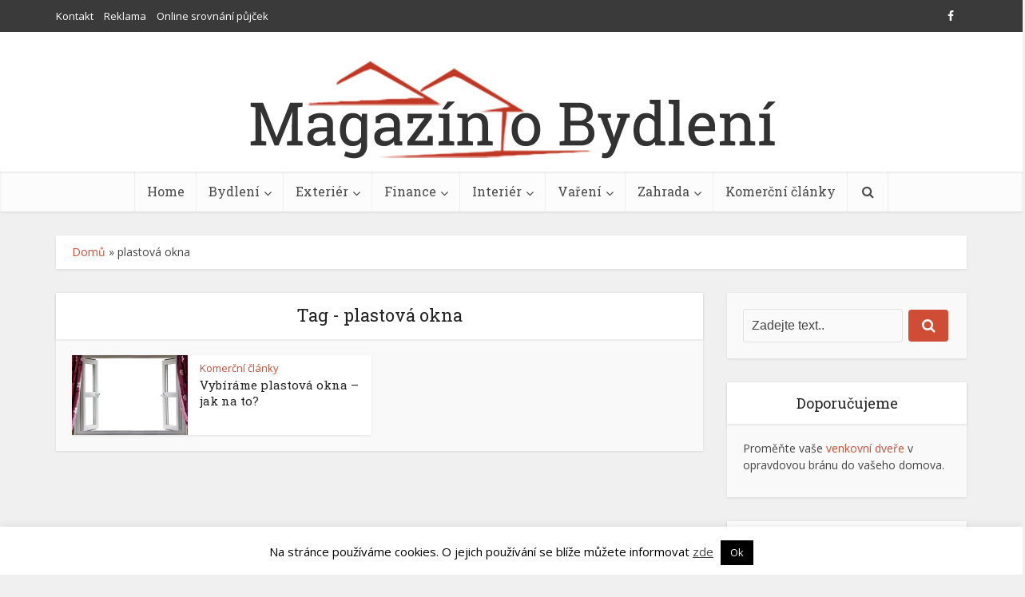

--- FILE ---
content_type: text/html; charset=UTF-8
request_url: https://www.magazinobydleni.cz/tag/plastova-okna/
body_size: 17133
content:
<!DOCTYPE html>
<!--[if IE 8]><html class="ie8"><![endif]-->
<!--[if IE 9]><html class="ie9"><![endif]-->
<!--[if gt IE 8]><!--> <html lang="cs"> <!--<![endif]-->

<head>

<meta http-equiv="Content-Type" content="text/html; charset=UTF-8" />
<meta name="viewport" content="user-scalable=yes, width=device-width, initial-scale=1.0, maximum-scale=1, minimum-scale=1">

<!--[if lt IE 9]>
	<script src="https://www.magazinobydleni.cz/wp-content/themes/voice/js/html5.js"></script>
<![endif]-->

    <style>
        #wpadminbar #wp-admin-bar-p404_free_top_button .ab-icon:before {
            content: "\f103";
            color: red;
            top: 2px;
        }
    </style>
<meta name='robots' content='index, follow, max-image-preview:large, max-snippet:-1, max-video-preview:-1' />
	<style>img:is([sizes="auto" i], [sizes^="auto," i]) { contain-intrinsic-size: 3000px 1500px }</style>
	
	<!-- This site is optimized with the Yoast SEO plugin v24.4 - https://yoast.com/wordpress/plugins/seo/ -->
	<title>plastová okna Archiv</title>
	<link rel="canonical" href="https://www.magazinobydleni.cz/tag/plastova-okna/" />
	<meta property="og:locale" content="cs_CZ" />
	<meta property="og:type" content="article" />
	<meta property="og:title" content="plastová okna Archiv" />
	<meta property="og:url" content="https://www.magazinobydleni.cz/tag/plastova-okna/" />
	<meta property="og:site_name" content="Magazinobydleni.cz" />
	<script type="application/ld+json" class="yoast-schema-graph">{"@context":"https://schema.org","@graph":[{"@type":"CollectionPage","@id":"https://www.magazinobydleni.cz/tag/plastova-okna/","url":"https://www.magazinobydleni.cz/tag/plastova-okna/","name":"plastová okna Archiv","isPartOf":{"@id":"https://www.magazinobydleni.cz/#website"},"primaryImageOfPage":{"@id":"https://www.magazinobydleni.cz/tag/plastova-okna/#primaryimage"},"image":{"@id":"https://www.magazinobydleni.cz/tag/plastova-okna/#primaryimage"},"thumbnailUrl":"https://www.magazinobydleni.cz/wp-content/uploads/shutterstock_143300377.jpg","breadcrumb":{"@id":"https://www.magazinobydleni.cz/tag/plastova-okna/#breadcrumb"},"inLanguage":"cs"},{"@type":"ImageObject","inLanguage":"cs","@id":"https://www.magazinobydleni.cz/tag/plastova-okna/#primaryimage","url":"https://www.magazinobydleni.cz/wp-content/uploads/shutterstock_143300377.jpg","contentUrl":"https://www.magazinobydleni.cz/wp-content/uploads/shutterstock_143300377.jpg","width":500,"height":324},{"@type":"BreadcrumbList","@id":"https://www.magazinobydleni.cz/tag/plastova-okna/#breadcrumb","itemListElement":[{"@type":"ListItem","position":1,"name":"Domů","item":"https://www.magazinobydleni.cz/"},{"@type":"ListItem","position":2,"name":"plastová okna"}]},{"@type":"WebSite","@id":"https://www.magazinobydleni.cz/#website","url":"https://www.magazinobydleni.cz/","name":"Magazinobydleni.cz","description":"Magazín o moderním bydlení přinášející praktické rady, tipy a triky pro moderní domácnost","potentialAction":[{"@type":"SearchAction","target":{"@type":"EntryPoint","urlTemplate":"https://www.magazinobydleni.cz/?s={search_term_string}"},"query-input":{"@type":"PropertyValueSpecification","valueRequired":true,"valueName":"search_term_string"}}],"inLanguage":"cs"}]}</script>
	<!-- / Yoast SEO plugin. -->


<link rel='dns-prefetch' href='//fonts.googleapis.com' />
<link rel="alternate" type="application/rss+xml" title="Magazinobydleni.cz &raquo; RSS zdroj" href="https://www.magazinobydleni.cz/feed/" />
<link rel="alternate" type="application/rss+xml" title="Magazinobydleni.cz &raquo; RSS komentářů" href="https://www.magazinobydleni.cz/comments/feed/" />
<link rel="alternate" type="application/rss+xml" title="Magazinobydleni.cz &raquo; RSS pro štítek plastová okna" href="https://www.magazinobydleni.cz/tag/plastova-okna/feed/" />
<script type="text/javascript">
/* <![CDATA[ */
window._wpemojiSettings = {"baseUrl":"https:\/\/s.w.org\/images\/core\/emoji\/15.0.3\/72x72\/","ext":".png","svgUrl":"https:\/\/s.w.org\/images\/core\/emoji\/15.0.3\/svg\/","svgExt":".svg","source":{"concatemoji":"https:\/\/www.magazinobydleni.cz\/wp-includes\/js\/wp-emoji-release.min.js?ver=6.7.4"}};
/*! This file is auto-generated */
!function(i,n){var o,s,e;function c(e){try{var t={supportTests:e,timestamp:(new Date).valueOf()};sessionStorage.setItem(o,JSON.stringify(t))}catch(e){}}function p(e,t,n){e.clearRect(0,0,e.canvas.width,e.canvas.height),e.fillText(t,0,0);var t=new Uint32Array(e.getImageData(0,0,e.canvas.width,e.canvas.height).data),r=(e.clearRect(0,0,e.canvas.width,e.canvas.height),e.fillText(n,0,0),new Uint32Array(e.getImageData(0,0,e.canvas.width,e.canvas.height).data));return t.every(function(e,t){return e===r[t]})}function u(e,t,n){switch(t){case"flag":return n(e,"\ud83c\udff3\ufe0f\u200d\u26a7\ufe0f","\ud83c\udff3\ufe0f\u200b\u26a7\ufe0f")?!1:!n(e,"\ud83c\uddfa\ud83c\uddf3","\ud83c\uddfa\u200b\ud83c\uddf3")&&!n(e,"\ud83c\udff4\udb40\udc67\udb40\udc62\udb40\udc65\udb40\udc6e\udb40\udc67\udb40\udc7f","\ud83c\udff4\u200b\udb40\udc67\u200b\udb40\udc62\u200b\udb40\udc65\u200b\udb40\udc6e\u200b\udb40\udc67\u200b\udb40\udc7f");case"emoji":return!n(e,"\ud83d\udc26\u200d\u2b1b","\ud83d\udc26\u200b\u2b1b")}return!1}function f(e,t,n){var r="undefined"!=typeof WorkerGlobalScope&&self instanceof WorkerGlobalScope?new OffscreenCanvas(300,150):i.createElement("canvas"),a=r.getContext("2d",{willReadFrequently:!0}),o=(a.textBaseline="top",a.font="600 32px Arial",{});return e.forEach(function(e){o[e]=t(a,e,n)}),o}function t(e){var t=i.createElement("script");t.src=e,t.defer=!0,i.head.appendChild(t)}"undefined"!=typeof Promise&&(o="wpEmojiSettingsSupports",s=["flag","emoji"],n.supports={everything:!0,everythingExceptFlag:!0},e=new Promise(function(e){i.addEventListener("DOMContentLoaded",e,{once:!0})}),new Promise(function(t){var n=function(){try{var e=JSON.parse(sessionStorage.getItem(o));if("object"==typeof e&&"number"==typeof e.timestamp&&(new Date).valueOf()<e.timestamp+604800&&"object"==typeof e.supportTests)return e.supportTests}catch(e){}return null}();if(!n){if("undefined"!=typeof Worker&&"undefined"!=typeof OffscreenCanvas&&"undefined"!=typeof URL&&URL.createObjectURL&&"undefined"!=typeof Blob)try{var e="postMessage("+f.toString()+"("+[JSON.stringify(s),u.toString(),p.toString()].join(",")+"));",r=new Blob([e],{type:"text/javascript"}),a=new Worker(URL.createObjectURL(r),{name:"wpTestEmojiSupports"});return void(a.onmessage=function(e){c(n=e.data),a.terminate(),t(n)})}catch(e){}c(n=f(s,u,p))}t(n)}).then(function(e){for(var t in e)n.supports[t]=e[t],n.supports.everything=n.supports.everything&&n.supports[t],"flag"!==t&&(n.supports.everythingExceptFlag=n.supports.everythingExceptFlag&&n.supports[t]);n.supports.everythingExceptFlag=n.supports.everythingExceptFlag&&!n.supports.flag,n.DOMReady=!1,n.readyCallback=function(){n.DOMReady=!0}}).then(function(){return e}).then(function(){var e;n.supports.everything||(n.readyCallback(),(e=n.source||{}).concatemoji?t(e.concatemoji):e.wpemoji&&e.twemoji&&(t(e.twemoji),t(e.wpemoji)))}))}((window,document),window._wpemojiSettings);
/* ]]> */
</script>
<style id='wp-emoji-styles-inline-css' type='text/css'>

	img.wp-smiley, img.emoji {
		display: inline !important;
		border: none !important;
		box-shadow: none !important;
		height: 1em !important;
		width: 1em !important;
		margin: 0 0.07em !important;
		vertical-align: -0.1em !important;
		background: none !important;
		padding: 0 !important;
	}
</style>
<link rel='stylesheet' id='wp-block-library-css' href='https://www.magazinobydleni.cz/wp-includes/css/dist/block-library/style.min.css?ver=6.7.4' type='text/css' media='all' />
<style id='classic-theme-styles-inline-css' type='text/css'>
/*! This file is auto-generated */
.wp-block-button__link{color:#fff;background-color:#32373c;border-radius:9999px;box-shadow:none;text-decoration:none;padding:calc(.667em + 2px) calc(1.333em + 2px);font-size:1.125em}.wp-block-file__button{background:#32373c;color:#fff;text-decoration:none}
</style>
<style id='global-styles-inline-css' type='text/css'>
:root{--wp--preset--aspect-ratio--square: 1;--wp--preset--aspect-ratio--4-3: 4/3;--wp--preset--aspect-ratio--3-4: 3/4;--wp--preset--aspect-ratio--3-2: 3/2;--wp--preset--aspect-ratio--2-3: 2/3;--wp--preset--aspect-ratio--16-9: 16/9;--wp--preset--aspect-ratio--9-16: 9/16;--wp--preset--color--black: #000000;--wp--preset--color--cyan-bluish-gray: #abb8c3;--wp--preset--color--white: #ffffff;--wp--preset--color--pale-pink: #f78da7;--wp--preset--color--vivid-red: #cf2e2e;--wp--preset--color--luminous-vivid-orange: #ff6900;--wp--preset--color--luminous-vivid-amber: #fcb900;--wp--preset--color--light-green-cyan: #7bdcb5;--wp--preset--color--vivid-green-cyan: #00d084;--wp--preset--color--pale-cyan-blue: #8ed1fc;--wp--preset--color--vivid-cyan-blue: #0693e3;--wp--preset--color--vivid-purple: #9b51e0;--wp--preset--gradient--vivid-cyan-blue-to-vivid-purple: linear-gradient(135deg,rgba(6,147,227,1) 0%,rgb(155,81,224) 100%);--wp--preset--gradient--light-green-cyan-to-vivid-green-cyan: linear-gradient(135deg,rgb(122,220,180) 0%,rgb(0,208,130) 100%);--wp--preset--gradient--luminous-vivid-amber-to-luminous-vivid-orange: linear-gradient(135deg,rgba(252,185,0,1) 0%,rgba(255,105,0,1) 100%);--wp--preset--gradient--luminous-vivid-orange-to-vivid-red: linear-gradient(135deg,rgba(255,105,0,1) 0%,rgb(207,46,46) 100%);--wp--preset--gradient--very-light-gray-to-cyan-bluish-gray: linear-gradient(135deg,rgb(238,238,238) 0%,rgb(169,184,195) 100%);--wp--preset--gradient--cool-to-warm-spectrum: linear-gradient(135deg,rgb(74,234,220) 0%,rgb(151,120,209) 20%,rgb(207,42,186) 40%,rgb(238,44,130) 60%,rgb(251,105,98) 80%,rgb(254,248,76) 100%);--wp--preset--gradient--blush-light-purple: linear-gradient(135deg,rgb(255,206,236) 0%,rgb(152,150,240) 100%);--wp--preset--gradient--blush-bordeaux: linear-gradient(135deg,rgb(254,205,165) 0%,rgb(254,45,45) 50%,rgb(107,0,62) 100%);--wp--preset--gradient--luminous-dusk: linear-gradient(135deg,rgb(255,203,112) 0%,rgb(199,81,192) 50%,rgb(65,88,208) 100%);--wp--preset--gradient--pale-ocean: linear-gradient(135deg,rgb(255,245,203) 0%,rgb(182,227,212) 50%,rgb(51,167,181) 100%);--wp--preset--gradient--electric-grass: linear-gradient(135deg,rgb(202,248,128) 0%,rgb(113,206,126) 100%);--wp--preset--gradient--midnight: linear-gradient(135deg,rgb(2,3,129) 0%,rgb(40,116,252) 100%);--wp--preset--font-size--small: 13px;--wp--preset--font-size--medium: 20px;--wp--preset--font-size--large: 36px;--wp--preset--font-size--x-large: 42px;--wp--preset--spacing--20: 0.44rem;--wp--preset--spacing--30: 0.67rem;--wp--preset--spacing--40: 1rem;--wp--preset--spacing--50: 1.5rem;--wp--preset--spacing--60: 2.25rem;--wp--preset--spacing--70: 3.38rem;--wp--preset--spacing--80: 5.06rem;--wp--preset--shadow--natural: 6px 6px 9px rgba(0, 0, 0, 0.2);--wp--preset--shadow--deep: 12px 12px 50px rgba(0, 0, 0, 0.4);--wp--preset--shadow--sharp: 6px 6px 0px rgba(0, 0, 0, 0.2);--wp--preset--shadow--outlined: 6px 6px 0px -3px rgba(255, 255, 255, 1), 6px 6px rgba(0, 0, 0, 1);--wp--preset--shadow--crisp: 6px 6px 0px rgba(0, 0, 0, 1);}:where(.is-layout-flex){gap: 0.5em;}:where(.is-layout-grid){gap: 0.5em;}body .is-layout-flex{display: flex;}.is-layout-flex{flex-wrap: wrap;align-items: center;}.is-layout-flex > :is(*, div){margin: 0;}body .is-layout-grid{display: grid;}.is-layout-grid > :is(*, div){margin: 0;}:where(.wp-block-columns.is-layout-flex){gap: 2em;}:where(.wp-block-columns.is-layout-grid){gap: 2em;}:where(.wp-block-post-template.is-layout-flex){gap: 1.25em;}:where(.wp-block-post-template.is-layout-grid){gap: 1.25em;}.has-black-color{color: var(--wp--preset--color--black) !important;}.has-cyan-bluish-gray-color{color: var(--wp--preset--color--cyan-bluish-gray) !important;}.has-white-color{color: var(--wp--preset--color--white) !important;}.has-pale-pink-color{color: var(--wp--preset--color--pale-pink) !important;}.has-vivid-red-color{color: var(--wp--preset--color--vivid-red) !important;}.has-luminous-vivid-orange-color{color: var(--wp--preset--color--luminous-vivid-orange) !important;}.has-luminous-vivid-amber-color{color: var(--wp--preset--color--luminous-vivid-amber) !important;}.has-light-green-cyan-color{color: var(--wp--preset--color--light-green-cyan) !important;}.has-vivid-green-cyan-color{color: var(--wp--preset--color--vivid-green-cyan) !important;}.has-pale-cyan-blue-color{color: var(--wp--preset--color--pale-cyan-blue) !important;}.has-vivid-cyan-blue-color{color: var(--wp--preset--color--vivid-cyan-blue) !important;}.has-vivid-purple-color{color: var(--wp--preset--color--vivid-purple) !important;}.has-black-background-color{background-color: var(--wp--preset--color--black) !important;}.has-cyan-bluish-gray-background-color{background-color: var(--wp--preset--color--cyan-bluish-gray) !important;}.has-white-background-color{background-color: var(--wp--preset--color--white) !important;}.has-pale-pink-background-color{background-color: var(--wp--preset--color--pale-pink) !important;}.has-vivid-red-background-color{background-color: var(--wp--preset--color--vivid-red) !important;}.has-luminous-vivid-orange-background-color{background-color: var(--wp--preset--color--luminous-vivid-orange) !important;}.has-luminous-vivid-amber-background-color{background-color: var(--wp--preset--color--luminous-vivid-amber) !important;}.has-light-green-cyan-background-color{background-color: var(--wp--preset--color--light-green-cyan) !important;}.has-vivid-green-cyan-background-color{background-color: var(--wp--preset--color--vivid-green-cyan) !important;}.has-pale-cyan-blue-background-color{background-color: var(--wp--preset--color--pale-cyan-blue) !important;}.has-vivid-cyan-blue-background-color{background-color: var(--wp--preset--color--vivid-cyan-blue) !important;}.has-vivid-purple-background-color{background-color: var(--wp--preset--color--vivid-purple) !important;}.has-black-border-color{border-color: var(--wp--preset--color--black) !important;}.has-cyan-bluish-gray-border-color{border-color: var(--wp--preset--color--cyan-bluish-gray) !important;}.has-white-border-color{border-color: var(--wp--preset--color--white) !important;}.has-pale-pink-border-color{border-color: var(--wp--preset--color--pale-pink) !important;}.has-vivid-red-border-color{border-color: var(--wp--preset--color--vivid-red) !important;}.has-luminous-vivid-orange-border-color{border-color: var(--wp--preset--color--luminous-vivid-orange) !important;}.has-luminous-vivid-amber-border-color{border-color: var(--wp--preset--color--luminous-vivid-amber) !important;}.has-light-green-cyan-border-color{border-color: var(--wp--preset--color--light-green-cyan) !important;}.has-vivid-green-cyan-border-color{border-color: var(--wp--preset--color--vivid-green-cyan) !important;}.has-pale-cyan-blue-border-color{border-color: var(--wp--preset--color--pale-cyan-blue) !important;}.has-vivid-cyan-blue-border-color{border-color: var(--wp--preset--color--vivid-cyan-blue) !important;}.has-vivid-purple-border-color{border-color: var(--wp--preset--color--vivid-purple) !important;}.has-vivid-cyan-blue-to-vivid-purple-gradient-background{background: var(--wp--preset--gradient--vivid-cyan-blue-to-vivid-purple) !important;}.has-light-green-cyan-to-vivid-green-cyan-gradient-background{background: var(--wp--preset--gradient--light-green-cyan-to-vivid-green-cyan) !important;}.has-luminous-vivid-amber-to-luminous-vivid-orange-gradient-background{background: var(--wp--preset--gradient--luminous-vivid-amber-to-luminous-vivid-orange) !important;}.has-luminous-vivid-orange-to-vivid-red-gradient-background{background: var(--wp--preset--gradient--luminous-vivid-orange-to-vivid-red) !important;}.has-very-light-gray-to-cyan-bluish-gray-gradient-background{background: var(--wp--preset--gradient--very-light-gray-to-cyan-bluish-gray) !important;}.has-cool-to-warm-spectrum-gradient-background{background: var(--wp--preset--gradient--cool-to-warm-spectrum) !important;}.has-blush-light-purple-gradient-background{background: var(--wp--preset--gradient--blush-light-purple) !important;}.has-blush-bordeaux-gradient-background{background: var(--wp--preset--gradient--blush-bordeaux) !important;}.has-luminous-dusk-gradient-background{background: var(--wp--preset--gradient--luminous-dusk) !important;}.has-pale-ocean-gradient-background{background: var(--wp--preset--gradient--pale-ocean) !important;}.has-electric-grass-gradient-background{background: var(--wp--preset--gradient--electric-grass) !important;}.has-midnight-gradient-background{background: var(--wp--preset--gradient--midnight) !important;}.has-small-font-size{font-size: var(--wp--preset--font-size--small) !important;}.has-medium-font-size{font-size: var(--wp--preset--font-size--medium) !important;}.has-large-font-size{font-size: var(--wp--preset--font-size--large) !important;}.has-x-large-font-size{font-size: var(--wp--preset--font-size--x-large) !important;}
:where(.wp-block-post-template.is-layout-flex){gap: 1.25em;}:where(.wp-block-post-template.is-layout-grid){gap: 1.25em;}
:where(.wp-block-columns.is-layout-flex){gap: 2em;}:where(.wp-block-columns.is-layout-grid){gap: 2em;}
:root :where(.wp-block-pullquote){font-size: 1.5em;line-height: 1.6;}
</style>
<link rel='stylesheet' id='contact-form-7-css' href='https://www.magazinobydleni.cz/wp-content/plugins/contact-form-7/includes/css/styles.css?ver=6.0.3' type='text/css' media='all' />
<link rel='stylesheet' id='cookie-law-info-css' href='https://www.magazinobydleni.cz/wp-content/plugins/cookie-law-info/legacy/public/css/cookie-law-info-public.css?ver=3.2.8' type='text/css' media='all' />
<link rel='stylesheet' id='cookie-law-info-gdpr-css' href='https://www.magazinobydleni.cz/wp-content/plugins/cookie-law-info/legacy/public/css/cookie-law-info-gdpr.css?ver=3.2.8' type='text/css' media='all' />
<link rel='stylesheet' id='mks_shortcodes_simple_line_icons-css' href='https://www.magazinobydleni.cz/wp-content/plugins/meks-flexible-shortcodes/css/simple-line/simple-line-icons.css?ver=1.3.6' type='text/css' media='screen' />
<link rel='stylesheet' id='mks_shortcodes_css-css' href='https://www.magazinobydleni.cz/wp-content/plugins/meks-flexible-shortcodes/css/style.css?ver=1.3.6' type='text/css' media='screen' />
<link rel='stylesheet' id='widgetopts-styles-css' href='https://www.magazinobydleni.cz/wp-content/plugins/widget-options/assets/css/widget-options.css?ver=4.0.9' type='text/css' media='all' />
<link rel='stylesheet' id='vce_font_0-css' href='https://fonts.googleapis.com/css?family=Open+Sans%3A400&#038;subset=latin%2Clatin-ext&#038;ver=2.8.1' type='text/css' media='screen' />
<link rel='stylesheet' id='vce_font_1-css' href='https://fonts.googleapis.com/css?family=Roboto+Slab%3A400&#038;subset=latin%2Clatin-ext&#038;ver=2.8.1' type='text/css' media='screen' />
<link rel='stylesheet' id='vce_style-css' href='https://www.magazinobydleni.cz/wp-content/themes/voice/css/min.css?ver=2.8.1' type='text/css' media='screen, print' />
<style id='vce_style-inline-css' type='text/css'>
body, button, input, select, textarea {font-size: 1.6rem;}.vce-single .entry-headline p{font-size: 2.2rem;}.main-navigation a{font-size: 1.6rem;}.sidebar .widget-title{font-size: 1.8rem;}.sidebar .widget, .vce-lay-c .entry-content, .vce-lay-h .entry-content {font-size: 1.4rem;}.vce-featured-link-article{font-size: 5.2rem;}.vce-featured-grid-big.vce-featured-grid .vce-featured-link-article{font-size: 3.4rem;}.vce-featured-grid .vce-featured-link-article{font-size: 2.2rem;}h1 { font-size: 4.5rem; }h2 { font-size: 4.0rem; }h3 { font-size: 3.5rem; }h4 { font-size: 2.5rem; }h5 { font-size: 2.0rem; }h6 { font-size: 1.8rem; }.comment-reply-title, .main-box-title{font-size: 2.2rem;}h1.entry-title{font-size: 4.5rem;}.vce-lay-a .entry-title a{font-size: 3.4rem;}.vce-lay-b .entry-title{font-size: 2.4rem;}.vce-lay-c .entry-title, .vce-sid-none .vce-lay-c .entry-title{font-size: 2.2rem;}.vce-lay-d .entry-title{font-size: 1.5rem;}.vce-lay-e .entry-title{font-size: 1.4rem;}.vce-lay-f .entry-title{font-size: 1.4rem;}.vce-lay-g .entry-title a, .vce-lay-g .entry-title a:hover{font-size: 3.0rem;}.vce-lay-h .entry-title{font-size: 2.4rem;}.entry-meta div,.entry-meta div a,.vce-lay-g .meta-item,.vce-lay-c .meta-item{font-size: 1.4rem;}.vce-lay-d .meta-category a,.vce-lay-d .entry-meta div,.vce-lay-d .entry-meta div a,.vce-lay-e .entry-meta div,.vce-lay-e .entry-meta div a,.vce-lay-e .fn,.vce-lay-e .meta-item{font-size: 1.3rem;}body {background-color:#f0f0f0;}body,.mks_author_widget h3,.site-description,.meta-category a,textarea {font-family: 'Open Sans';font-weight: 400;}h1,h2,h3,h4,h5,h6,blockquote,.vce-post-link,.site-title,.site-title a,.main-box-title,.comment-reply-title,.entry-title a,.vce-single .entry-headline p,.vce-prev-next-link,.author-title,.mks_pullquote,.widget_rss ul li .rsswidget,#bbpress-forums .bbp-forum-title,#bbpress-forums .bbp-topic-permalink {font-family: 'Roboto Slab';font-weight: 400;}.main-navigation a,.sidr a{font-family: 'Roboto Slab';font-weight: 400;}.vce-single .entry-content,.vce-single .entry-headline,.vce-single .entry-footer{width: 600px;}.vce-lay-a .lay-a-content{width: 600px;max-width: 600px;}.vce-page .entry-content,.vce-page .entry-title-page {width: 600px;}.vce-sid-none .vce-single .entry-content,.vce-sid-none .vce-single .entry-headline,.vce-sid-none .vce-single .entry-footer {width: 600px;}.vce-sid-none .vce-page .entry-content,.vce-sid-none .vce-page .entry-title-page,.error404 .entry-content {width: 600px;max-width: 600px;}body, button, input, select, textarea{color: #444444;}h1,h2,h3,h4,h5,h6,.entry-title a,.prev-next-nav a,#bbpress-forums .bbp-forum-title, #bbpress-forums .bbp-topic-permalink,.woocommerce ul.products li.product .price .amount{color: #232323;}a,.entry-title a:hover,.vce-prev-next-link:hover,.vce-author-links a:hover,.required,.error404 h4,.prev-next-nav a:hover,#bbpress-forums .bbp-forum-title:hover, #bbpress-forums .bbp-topic-permalink:hover,.woocommerce ul.products li.product h3:hover,.woocommerce ul.products li.product h3:hover mark,.main-box-title a:hover{color: #cf4d35;}.vce-square,.vce-main-content .mejs-controls .mejs-time-rail .mejs-time-current,button,input[type="button"],input[type="reset"],input[type="submit"],.vce-button,.pagination-wapper a,#vce-pagination .next.page-numbers,#vce-pagination .prev.page-numbers,#vce-pagination .page-numbers,#vce-pagination .page-numbers.current,.vce-link-pages a,#vce-pagination a,.vce-load-more a,.vce-slider-pagination .owl-nav > div,.vce-mega-menu-posts-wrap .owl-nav > div,.comment-reply-link:hover,.vce-featured-section a,.vce-lay-g .vce-featured-info .meta-category a,.vce-404-menu a,.vce-post.sticky .meta-image:before,#vce-pagination .page-numbers:hover,#bbpress-forums .bbp-pagination .current,#bbpress-forums .bbp-pagination a:hover,.woocommerce #respond input#submit,.woocommerce a.button,.woocommerce button.button,.woocommerce input.button,.woocommerce ul.products li.product .added_to_cart,.woocommerce #respond input#submit:hover,.woocommerce a.button:hover,.woocommerce button.button:hover,.woocommerce input.button:hover,.woocommerce ul.products li.product .added_to_cart:hover,.woocommerce #respond input#submit.alt,.woocommerce a.button.alt,.woocommerce button.button.alt,.woocommerce input.button.alt,.woocommerce #respond input#submit.alt:hover, .woocommerce a.button.alt:hover, .woocommerce button.button.alt:hover, .woocommerce input.button.alt:hover,.woocommerce span.onsale,.woocommerce .widget_price_filter .ui-slider .ui-slider-range,.woocommerce .widget_price_filter .ui-slider .ui-slider-handle,.comments-holder .navigation .page-numbers.current,.vce-lay-a .vce-read-more:hover,.vce-lay-c .vce-read-more:hover{background-color: #cf4d35;}#vce-pagination .page-numbers,.comments-holder .navigation .page-numbers{background: transparent;color: #cf4d35;border: 1px solid #cf4d35;}.comments-holder .navigation .page-numbers:hover{background: #cf4d35;border: 1px solid #cf4d35;}.bbp-pagination-links a{background: transparent;color: #cf4d35;border: 1px solid #cf4d35 !important;}#vce-pagination .page-numbers.current,.bbp-pagination-links span.current,.comments-holder .navigation .page-numbers.current{border: 1px solid #cf4d35;}.widget_categories .cat-item:before,.widget_categories .cat-item .count{background: #cf4d35;}.comment-reply-link,.vce-lay-a .vce-read-more,.vce-lay-c .vce-read-more{border: 1px solid #cf4d35;}.entry-meta div,.entry-meta-count,.entry-meta div a,.comment-metadata a,.meta-category span,.meta-author-wrapped,.wp-caption .wp-caption-text,.widget_rss .rss-date,.sidebar cite,.site-footer cite,.sidebar .vce-post-list .entry-meta div,.sidebar .vce-post-list .entry-meta div a,.sidebar .vce-post-list .fn,.sidebar .vce-post-list .fn a,.site-footer .vce-post-list .entry-meta div,.site-footer .vce-post-list .entry-meta div a,.site-footer .vce-post-list .fn,.site-footer .vce-post-list .fn a,#bbpress-forums .bbp-topic-started-by,#bbpress-forums .bbp-topic-started-in,#bbpress-forums .bbp-forum-info .bbp-forum-content,#bbpress-forums p.bbp-topic-meta,span.bbp-admin-links a,.bbp-reply-post-date,#bbpress-forums li.bbp-header,#bbpress-forums li.bbp-footer,.woocommerce .woocommerce-result-count,.woocommerce .product_meta{color: #9b9b9b;}.main-box-title, .comment-reply-title, .main-box-head{background: #ffffff;color: #232323;}.main-box-title a{color: #232323;}.sidebar .widget .widget-title a{color: #232323;}.main-box,.comment-respond,.prev-next-nav{background: #f9f9f9;}.vce-post,ul.comment-list > li.comment,.main-box-single,.ie8 .vce-single,#disqus_thread,.vce-author-card,.vce-author-card .vce-content-outside,.mks-bredcrumbs-container,ul.comment-list > li.pingback{background: #ffffff;}.mks_tabs.horizontal .mks_tab_nav_item.active{border-bottom: 1px solid #ffffff;}.mks_tabs.horizontal .mks_tab_item,.mks_tabs.vertical .mks_tab_nav_item.active,.mks_tabs.horizontal .mks_tab_nav_item.active{background: #ffffff;}.mks_tabs.vertical .mks_tab_nav_item.active{border-right: 1px solid #ffffff;}#vce-pagination,.vce-slider-pagination .owl-controls,.vce-content-outside,.comments-holder .navigation{background: #f3f3f3;}.sidebar .widget-title{background: #ffffff;color: #232323;}.sidebar .widget{background: #f9f9f9;}.sidebar .widget,.sidebar .widget li a,.sidebar .mks_author_widget h3 a,.sidebar .mks_author_widget h3,.sidebar .vce-search-form .vce-search-input,.sidebar .vce-search-form .vce-search-input:focus{color: #444444;}.sidebar .widget li a:hover,.sidebar .widget a,.widget_nav_menu li.menu-item-has-children:hover:after,.widget_pages li.page_item_has_children:hover:after{color: #cf4d35;}.sidebar .tagcloud a {border: 1px solid #cf4d35;}.sidebar .mks_author_link,.sidebar .tagcloud a:hover,.sidebar .mks_themeforest_widget .more,.sidebar button,.sidebar input[type="button"],.sidebar input[type="reset"],.sidebar input[type="submit"],.sidebar .vce-button,.sidebar .bbp_widget_login .button{background-color: #cf4d35;}.sidebar .mks_author_widget .mks_autor_link_wrap,.sidebar .mks_themeforest_widget .mks_read_more,.widget .meks-instagram-follow-link {background: #f3f3f3;}.sidebar #wp-calendar caption,.sidebar .recentcomments,.sidebar .post-date,.sidebar #wp-calendar tbody{color: rgba(68,68,68,0.7);}.site-footer{background: #373941;}.site-footer .widget-title{color: #ffffff;}.site-footer,.site-footer .widget,.site-footer .widget li a,.site-footer .mks_author_widget h3 a,.site-footer .mks_author_widget h3,.site-footer .vce-search-form .vce-search-input,.site-footer .vce-search-form .vce-search-input:focus{color: #f9f9f9;}.site-footer .widget li a:hover,.site-footer .widget a,.site-info a{color: #cf4d35;}.site-footer .tagcloud a {border: 1px solid #cf4d35;}.site-footer .mks_author_link,.site-footer .mks_themeforest_widget .more,.site-footer button,.site-footer input[type="button"],.site-footer input[type="reset"],.site-footer input[type="submit"],.site-footer .vce-button,.site-footer .tagcloud a:hover{background-color: #cf4d35;}.site-footer #wp-calendar caption,.site-footer .recentcomments,.site-footer .post-date,.site-footer #wp-calendar tbody,.site-footer .site-info{color: rgba(249,249,249,0.7);}.top-header,.top-nav-menu li .sub-menu{background: #3a3a3a;}.top-header,.top-header a{color: #ffffff;}.top-header .vce-search-form .vce-search-input,.top-header .vce-search-input:focus,.top-header .vce-search-submit{color: #ffffff;}.top-header .vce-search-form .vce-search-input::-webkit-input-placeholder { color: #ffffff;}.top-header .vce-search-form .vce-search-input:-moz-placeholder { color: #ffffff;}.top-header .vce-search-form .vce-search-input::-moz-placeholder { color: #ffffff;}.top-header .vce-search-form .vce-search-input:-ms-input-placeholder { color: #ffffff;}.header-1-wrapper{height: 175px;padding-top: 15px;}.header-2-wrapper,.header-3-wrapper{height: 175px;}.header-2-wrapper .site-branding,.header-3-wrapper .site-branding{top: 15px;left: 0px;}.site-title a, .site-title a:hover{color: #232323;}.site-description{color: #aaaaaa;}.main-header{background-color: #ffffff;}.header-bottom-wrapper{background: #fcfcfc;}.vce-header-ads{margin: 42.5px 0;}.header-3-wrapper .nav-menu > li > a{padding: 77.5px 15px;}.header-sticky,.sidr{background: rgba(252,252,252,0.95);}.ie8 .header-sticky{background: #ffffff;}.main-navigation a,.nav-menu .vce-mega-menu > .sub-menu > li > a,.sidr li a,.vce-menu-parent{color: #4a4a4a;}.nav-menu > li:hover > a,.nav-menu > .current_page_item > a,.nav-menu > .current-menu-item > a,.nav-menu > .current-menu-ancestor > a,.main-navigation a.vce-item-selected,.main-navigation ul ul li:hover > a,.nav-menu ul .current-menu-item a,.nav-menu ul .current_page_item a,.vce-menu-parent:hover,.sidr li a:hover,.sidr li.sidr-class-current_page_item > a,.main-navigation li.current-menu-item.fa:before,.vce-responsive-nav{color: #cf4d35;}#sidr-id-vce_main_navigation_menu .soc-nav-menu li a:hover {color: #ffffff;}.nav-menu > li:hover > a,.nav-menu > .current_page_item > a,.nav-menu > .current-menu-item > a,.nav-menu > .current-menu-ancestor > a,.main-navigation a.vce-item-selected,.main-navigation ul ul,.header-sticky .nav-menu > .current_page_item:hover > a,.header-sticky .nav-menu > .current-menu-item:hover > a,.header-sticky .nav-menu > .current-menu-ancestor:hover > a,.header-sticky .main-navigation a.vce-item-selected:hover{background-color: #ffffff;}.search-header-wrap ul {border-top: 2px solid #cf4d35;}.vce-cart-icon a.vce-custom-cart span,.sidr-class-vce-custom-cart .sidr-class-vce-cart-count {background: #cf4d35;font-family: 'Open Sans';}.vce-border-top .main-box-title{border-top: 2px solid #cf4d35;}.tagcloud a:hover,.sidebar .widget .mks_author_link,.sidebar .widget.mks_themeforest_widget .more,.site-footer .widget .mks_author_link,.site-footer .widget.mks_themeforest_widget .more,.vce-lay-g .entry-meta div,.vce-lay-g .fn,.vce-lay-g .fn a{color: #FFF;}.vce-featured-header .vce-featured-header-background{opacity: 0.5}.vce-featured-grid .vce-featured-header-background,.vce-post-big .vce-post-img:after,.vce-post-slider .vce-post-img:after{opacity: 0.5}.vce-featured-grid .owl-item:hover .vce-grid-text .vce-featured-header-background,.vce-post-big li:hover .vce-post-img:after,.vce-post-slider li:hover .vce-post-img:after {opacity: 0.8}.vce-featured-grid.vce-featured-grid-big .vce-featured-header-background,.vce-post-big .vce-post-img:after,.vce-post-slider .vce-post-img:after{opacity: 0.5}.vce-featured-grid.vce-featured-grid-big .owl-item:hover .vce-grid-text .vce-featured-header-background,.vce-post-big li:hover .vce-post-img:after,.vce-post-slider li:hover .vce-post-img:after {opacity: 0.8}#back-top {background: #323232}.sidr input[type=text]{background: rgba(74,74,74,0.1);color: rgba(74,74,74,0.5);}.meta-image:hover a img,.vce-lay-h .img-wrap:hover .meta-image > img,.img-wrp:hover img,.vce-gallery-big:hover img,.vce-gallery .gallery-item:hover img,.vce_posts_widget .vce-post-big li:hover img,.vce-featured-grid .owl-item:hover img,.vce-post-img:hover img,.mega-menu-img:hover img{-webkit-transform: scale(1.1);-moz-transform: scale(1.1);-o-transform: scale(1.1);-ms-transform: scale(1.1);transform: scale(1.1);}a.category-4, .sidebar .widget .vce-post-list a.category-4{ color: #dd3333;}body.category-4 .main-box-title, .main-box-title.cat-4 { border-top: 2px solid #dd3333;}.widget_categories li.cat-item-4 .count { background: #dd3333;}.widget_categories li.cat-item-4:before { background:#dd3333;}.vce-featured-section .category-4, .vce-post-big .meta-category a.category-4, .vce-post-slider .meta-category a.category-4{ background-color: #dd3333;}.vce-lay-g .vce-featured-info .meta-category a.category-4{ background-color: #dd3333;}.vce-lay-h header .meta-category a.category-4{ background-color: #dd3333;}a.category-2, .sidebar .widget .vce-post-list a.category-2{ color: #dd9933;}body.category-2 .main-box-title, .main-box-title.cat-2 { border-top: 2px solid #dd9933;}.widget_categories li.cat-item-2 .count { background: #dd9933;}.widget_categories li.cat-item-2:before { background:#dd9933;}.vce-featured-section .category-2, .vce-post-big .meta-category a.category-2, .vce-post-slider .meta-category a.category-2{ background-color: #dd9933;}.vce-lay-g .vce-featured-info .meta-category a.category-2{ background-color: #dd9933;}.vce-lay-h header .meta-category a.category-2{ background-color: #dd9933;}a.category-24, .sidebar .widget .vce-post-list a.category-24{ color: #eded00;}body.category-24 .main-box-title, .main-box-title.cat-24 { border-top: 2px solid #eded00;}.widget_categories li.cat-item-24 .count { background: #eded00;}.widget_categories li.cat-item-24:before { background:#eded00;}.vce-featured-section .category-24, .vce-post-big .meta-category a.category-24, .vce-post-slider .meta-category a.category-24{ background-color: #eded00;}.vce-lay-g .vce-featured-info .meta-category a.category-24{ background-color: #eded00;}.vce-lay-h header .meta-category a.category-24{ background-color: #eded00;}a.category-8, .sidebar .widget .vce-post-list a.category-8{ color: #59d600;}body.category-8 .main-box-title, .main-box-title.cat-8 { border-top: 2px solid #59d600;}.widget_categories li.cat-item-8 .count { background: #59d600;}.widget_categories li.cat-item-8:before { background:#59d600;}.vce-featured-section .category-8, .vce-post-big .meta-category a.category-8, .vce-post-slider .meta-category a.category-8{ background-color: #59d600;}.vce-lay-g .vce-featured-info .meta-category a.category-8{ background-color: #59d600;}.vce-lay-h header .meta-category a.category-8{ background-color: #59d600;}a.category-23, .sidebar .widget .vce-post-list a.category-23{ color: #0f6dbf;}body.category-23 .main-box-title, .main-box-title.cat-23 { border-top: 2px solid #0f6dbf;}.widget_categories li.cat-item-23 .count { background: #0f6dbf;}.widget_categories li.cat-item-23:before { background:#0f6dbf;}.vce-featured-section .category-23, .vce-post-big .meta-category a.category-23, .vce-post-slider .meta-category a.category-23{ background-color: #0f6dbf;}.vce-lay-g .vce-featured-info .meta-category a.category-23{ background-color: #0f6dbf;}.vce-lay-h header .meta-category a.category-23{ background-color: #0f6dbf;}a.category-31, .sidebar .widget .vce-post-list a.category-31{ color: #8224e3;}body.category-31 .main-box-title, .main-box-title.cat-31 { border-top: 2px solid #8224e3;}.widget_categories li.cat-item-31 .count { background: #8224e3;}.widget_categories li.cat-item-31:before { background:#8224e3;}.vce-featured-section .category-31, .vce-post-big .meta-category a.category-31, .vce-post-slider .meta-category a.category-31{ background-color: #8224e3;}.vce-lay-g .vce-featured-info .meta-category a.category-31{ background-color: #8224e3;}.vce-lay-h header .meta-category a.category-31{ background-color: #8224e3;}
</style>
<style id='akismet-widget-style-inline-css' type='text/css'>

			.a-stats {
				--akismet-color-mid-green: #357b49;
				--akismet-color-white: #fff;
				--akismet-color-light-grey: #f6f7f7;

				max-width: 350px;
				width: auto;
			}

			.a-stats * {
				all: unset;
				box-sizing: border-box;
			}

			.a-stats strong {
				font-weight: 600;
			}

			.a-stats a.a-stats__link,
			.a-stats a.a-stats__link:visited,
			.a-stats a.a-stats__link:active {
				background: var(--akismet-color-mid-green);
				border: none;
				box-shadow: none;
				border-radius: 8px;
				color: var(--akismet-color-white);
				cursor: pointer;
				display: block;
				font-family: -apple-system, BlinkMacSystemFont, 'Segoe UI', 'Roboto', 'Oxygen-Sans', 'Ubuntu', 'Cantarell', 'Helvetica Neue', sans-serif;
				font-weight: 500;
				padding: 12px;
				text-align: center;
				text-decoration: none;
				transition: all 0.2s ease;
			}

			/* Extra specificity to deal with TwentyTwentyOne focus style */
			.widget .a-stats a.a-stats__link:focus {
				background: var(--akismet-color-mid-green);
				color: var(--akismet-color-white);
				text-decoration: none;
			}

			.a-stats a.a-stats__link:hover {
				filter: brightness(110%);
				box-shadow: 0 4px 12px rgba(0, 0, 0, 0.06), 0 0 2px rgba(0, 0, 0, 0.16);
			}

			.a-stats .count {
				color: var(--akismet-color-white);
				display: block;
				font-size: 1.5em;
				line-height: 1.4;
				padding: 0 13px;
				white-space: nowrap;
			}
		
</style>
<link rel='stylesheet' id='meks-ads-widget-css' href='https://www.magazinobydleni.cz/wp-content/plugins/meks-easy-ads-widget/css/style.css?ver=2.0.9' type='text/css' media='all' />
<link rel='stylesheet' id='meks-social-widget-css' href='https://www.magazinobydleni.cz/wp-content/plugins/meks-smart-social-widget/css/style.css?ver=1.6.5' type='text/css' media='all' />
<link rel='stylesheet' id='meks-themeforest-widget-css' href='https://www.magazinobydleni.cz/wp-content/plugins/meks-themeforest-smart-widget/css/style.css?ver=1.6' type='text/css' media='all' />
<script type="text/javascript" id="append_link-js-extra">
/* <![CDATA[ */
var append_link = {"read_more":"\u010ct\u011bte v\u00edce na: %link%","prepend_break":"2","use_title":"false","add_site_name":"true","site_name":"Magazinobydleni.cz","site_url":"https:\/\/www.magazinobydleni.cz","always_link_site":"false"};
/* ]]> */
</script>
<script type="text/javascript" src="https://www.magazinobydleni.cz/wp-content/plugins/append-link-on-copy/js/append_link.js?ver=6.7.4" id="append_link-js"></script>
<script type="text/javascript" src="https://www.magazinobydleni.cz/wp-includes/js/jquery/jquery.min.js?ver=3.7.1" id="jquery-core-js"></script>
<script type="text/javascript" src="https://www.magazinobydleni.cz/wp-includes/js/jquery/jquery-migrate.min.js?ver=3.4.1" id="jquery-migrate-js"></script>
<script type="text/javascript" id="jquery-js-after">
/* <![CDATA[ */
jQuery(document).ready(function() {
	jQuery(".c9c7ed9ee6c644ef87e8a3cb4d45ed6c").click(function() {
		jQuery.post(
			"https://www.magazinobydleni.cz/wp-admin/admin-ajax.php", {
				"action": "quick_adsense_onpost_ad_click",
				"quick_adsense_onpost_ad_index": jQuery(this).attr("data-index"),
				"quick_adsense_nonce": "d3ed795e13",
			}, function(response) { }
		);
	});
});
/* ]]> */
</script>
<script type="text/javascript" id="cookie-law-info-js-extra">
/* <![CDATA[ */
var Cli_Data = {"nn_cookie_ids":[],"cookielist":[],"non_necessary_cookies":[],"ccpaEnabled":"","ccpaRegionBased":"","ccpaBarEnabled":"","strictlyEnabled":["necessary","obligatoire"],"ccpaType":"gdpr","js_blocking":"","custom_integration":"","triggerDomRefresh":"","secure_cookies":""};
var cli_cookiebar_settings = {"animate_speed_hide":"500","animate_speed_show":"500","background":"#fff","border":"#444","border_on":"","button_1_button_colour":"#000","button_1_button_hover":"#000000","button_1_link_colour":"#fff","button_1_as_button":"1","button_1_new_win":"","button_2_button_colour":"#333","button_2_button_hover":"#292929","button_2_link_colour":"#444","button_2_as_button":"","button_2_hidebar":"","button_3_button_colour":"#000","button_3_button_hover":"#000000","button_3_link_colour":"#fff","button_3_as_button":"1","button_3_new_win":"","button_4_button_colour":"#000","button_4_button_hover":"#000000","button_4_link_colour":"#fff","button_4_as_button":"1","button_7_button_colour":"#61a229","button_7_button_hover":"#4e8221","button_7_link_colour":"#fff","button_7_as_button":"1","button_7_new_win":"","font_family":"inherit","header_fix":"","notify_animate_hide":"1","notify_animate_show":"","notify_div_id":"#cookie-law-info-bar","notify_position_horizontal":"right","notify_position_vertical":"bottom","scroll_close":"","scroll_close_reload":"","accept_close_reload":"","reject_close_reload":"","showagain_tab":"","showagain_background":"#fff","showagain_border":"#000","showagain_div_id":"#cookie-law-info-again","showagain_x_position":"100px","text":"#000","show_once_yn":"","show_once":"10000","logging_on":"","as_popup":"","popup_overlay":"1","bar_heading_text":"","cookie_bar_as":"banner","popup_showagain_position":"bottom-right","widget_position":"left"};
var log_object = {"ajax_url":"https:\/\/www.magazinobydleni.cz\/wp-admin\/admin-ajax.php"};
/* ]]> */
</script>
<script type="text/javascript" src="https://www.magazinobydleni.cz/wp-content/plugins/cookie-law-info/legacy/public/js/cookie-law-info-public.js?ver=3.2.8" id="cookie-law-info-js"></script>
<link rel="https://api.w.org/" href="https://www.magazinobydleni.cz/wp-json/" /><link rel="alternate" title="JSON" type="application/json" href="https://www.magazinobydleni.cz/wp-json/wp/v2/tags/408" /><link rel="EditURI" type="application/rsd+xml" title="RSD" href="https://www.magazinobydleni.cz/xmlrpc.php?rsd" />
<meta name="generator" content="WordPress 6.7.4" />
<link rel="shortcut icon" href="https://www.magazinobydleni.cz/wp-content/themes/voice/favicon.ico" type="image/x-icon" /><!-- Global site tag (gtag.js) - Google Analytics -->
<script async src="https://www.googletagmanager.com/gtag/js?id=UA-85168040-14"></script>
<script>
  window.dataLayer = window.dataLayer || [];
  function gtag(){dataLayer.push(arguments);}
  gtag('js', new Date());

  gtag('config', 'UA-85168040-14');
</script>
</head>

<body data-rsssl=1 class="archive tag tag-plastova-okna tag-408 chrome vce-sid-right">

<div id="vce-main">

<header id="header" class="main-header">
	<div class="top-header">
	<div class="container">

					<div class="vce-wrap-left">
					<ul id="vce_top_navigation_menu" class="top-nav-menu"><li id="menu-item-1773" class="menu-item menu-item-type-post_type menu-item-object-page menu-item-1773"><a href="https://www.magazinobydleni.cz/kontakt/">Kontakt</a></li>
<li id="menu-item-1778" class="menu-item menu-item-type-post_type menu-item-object-page menu-item-1778"><a href="https://www.magazinobydleni.cz/reklama/">Reklama</a></li>
<li id="menu-item-2276" class="menu-item menu-item-type-custom menu-item-object-custom menu-item-2276"><a href="http://www.pegopujcky.cz/srovnani-pujcek/">Online srovnání půjček</a></li>
</ul>			</div>
				
					<div class="vce-wrap-right">
					<div class="menu-social-container"><ul id="vce_social_menu" class="soc-nav-menu"><li id="menu-item-1993" class="menu-item menu-item-type-custom menu-item-object-custom menu-item-1993"><a href="https://www.facebook.com/magazinobydleni"><span class="vce-social-name">Položka menu</span></a></li>
</ul></div>			</div>
		
		


	</div>
</div><div class="container header-1-wrapper header-main-area">	
		<div class="vce-res-nav">
	<a class="vce-responsive-nav" href="#sidr-main"><i class="fa fa-bars"></i></a>
</div>
<div class="site-branding">
	<span class="site-title"><a href="https://www.magazinobydleni.cz/" rel="home" class="has-logo"><picture class="vce-logo"><source media="(min-width: 1024px)" srcset="https://www.magazinobydleni.cz/wp-content/uploads/magazin_o_bydleni.png"><source srcset="https://www.magazinobydleni.cz/wp-content/uploads/magazin_o_bydleni.png"><img src="https://www.magazinobydleni.cz/wp-content/uploads/magazin_o_bydleni.png" alt="Magazinobydleni.cz"></picture></a></span></div></div>

<div class="header-bottom-wrapper">
	<div class="container">
		<nav id="site-navigation" class="main-navigation" role="navigation">
	<ul id="vce_main_navigation_menu" class="nav-menu"><li id="menu-item-1808" class="menu-item menu-item-type-custom menu-item-object-custom menu-item-home menu-item-1808"><a href="https://www.magazinobydleni.cz">Home</a><li id="menu-item-1364" class="menu-item menu-item-type-taxonomy menu-item-object-category menu-item-has-children menu-item-1364 vce-cat-4"><a href="https://www.magazinobydleni.cz/bydleni/">Bydlení</a>
<ul class="sub-menu">
	<li id="menu-item-1363" class="menu-item menu-item-type-taxonomy menu-item-object-category menu-item-1363 vce-cat-2"><a href="https://www.magazinobydleni.cz/architektura/">Architektura</a>	<li id="menu-item-1365" class="menu-item menu-item-type-taxonomy menu-item-object-category menu-item-1365 vce-cat-5"><a href="https://www.magazinobydleni.cz/bydleni/byty/">Byty</a>	<li id="menu-item-1366" class="menu-item menu-item-type-taxonomy menu-item-object-category menu-item-1366 vce-cat-26"><a href="https://www.magazinobydleni.cz/bydleni/chaty/">Chaty</a>	<li id="menu-item-1367" class="menu-item menu-item-type-taxonomy menu-item-object-category menu-item-1367 vce-cat-6"><a href="https://www.magazinobydleni.cz/bydleni/domy/">Domy</a>	<li id="menu-item-1368" class="menu-item menu-item-type-taxonomy menu-item-object-category menu-item-1368 vce-cat-41"><a href="https://www.magazinobydleni.cz/bydleni/inspirace-pro-bydleni/">Inspirace pro bydlení</a>	<li id="menu-item-1369" class="menu-item menu-item-type-taxonomy menu-item-object-category menu-item-1369 vce-cat-9"><a href="https://www.magazinobydleni.cz/bydleni/kancelare/">Kanceláře</a>	<li id="menu-item-1370" class="menu-item menu-item-type-taxonomy menu-item-object-category menu-item-1370 vce-cat-15"><a href="https://www.magazinobydleni.cz/bydleni/nizkoenergeticke-bydleni/">Nízkoenergetické bydlení</a>	<li id="menu-item-1371" class="menu-item menu-item-type-taxonomy menu-item-object-category menu-item-1371 vce-cat-17"><a href="https://www.magazinobydleni.cz/bydleni/pasivni-domy/">Pasivní domy</a></ul>
<li id="menu-item-1372" class="menu-item menu-item-type-taxonomy menu-item-object-category menu-item-has-children menu-item-1372 vce-cat-24"><a href="https://www.magazinobydleni.cz/exterier/">Exteriér</a>
<ul class="sub-menu">
	<li id="menu-item-1373" class="menu-item menu-item-type-taxonomy menu-item-object-category menu-item-1373 vce-cat-3"><a href="https://www.magazinobydleni.cz/exterier/bazeny/">Bazény</a></ul>
<li id="menu-item-1374" class="menu-item menu-item-type-taxonomy menu-item-object-category menu-item-has-children menu-item-1374 vce-cat-23"><a href="https://www.magazinobydleni.cz/finance/">Finance</a>
<ul class="sub-menu">
	<li id="menu-item-1376" class="menu-item menu-item-type-taxonomy menu-item-object-category menu-item-1376 vce-cat-42"><a href="https://www.magazinobydleni.cz/finance/jak-usetrit/">Jak ušetřit</a>	<li id="menu-item-1375" class="menu-item menu-item-type-taxonomy menu-item-object-category menu-item-1375 vce-cat-7"><a href="https://www.magazinobydleni.cz/finance/hypoteky/">Hypotéky</a>	<li id="menu-item-1378" class="menu-item menu-item-type-taxonomy menu-item-object-category menu-item-1378 vce-cat-33"><a href="https://www.magazinobydleni.cz/finance/pujcky/">Půjčky</a>	<li id="menu-item-1377" class="menu-item menu-item-type-taxonomy menu-item-object-category menu-item-1377 vce-cat-18"><a href="https://www.magazinobydleni.cz/finance/pojisteni/">Pojištění</a>	<li id="menu-item-1379" class="menu-item menu-item-type-taxonomy menu-item-object-category menu-item-1379 vce-cat-32"><a href="https://www.magazinobydleni.cz/finance/stavebni-sporeni/">Stavební spoření</a></ul>
<li id="menu-item-1380" class="menu-item menu-item-type-taxonomy menu-item-object-category menu-item-has-children menu-item-1380 vce-cat-8"><a href="https://www.magazinobydleni.cz/interier/">Interiér</a>
<ul class="sub-menu">
	<li id="menu-item-1381" class="menu-item menu-item-type-taxonomy menu-item-object-category menu-item-1381 vce-cat-35"><a href="https://www.magazinobydleni.cz/interier/detske-pokoje/">Dětské pokoje</a>	<li id="menu-item-1382" class="menu-item menu-item-type-taxonomy menu-item-object-category menu-item-1382 vce-cat-10"><a href="https://www.magazinobydleni.cz/interier/koupelny/">Koupelny</a>	<li id="menu-item-1383" class="menu-item menu-item-type-taxonomy menu-item-object-category menu-item-1383 vce-cat-11"><a href="https://www.magazinobydleni.cz/interier/kuchyne/">Kuchyně</a>	<li id="menu-item-1384" class="menu-item menu-item-type-taxonomy menu-item-object-category menu-item-1384 vce-cat-12"><a href="https://www.magazinobydleni.cz/interier/loznice/">Ložnice</a>	<li id="menu-item-1385" class="menu-item menu-item-type-taxonomy menu-item-object-category menu-item-1385 vce-cat-14"><a href="https://www.magazinobydleni.cz/interier/nabytek/">Nábytek</a>	<li id="menu-item-1386" class="menu-item menu-item-type-taxonomy menu-item-object-category menu-item-1386 vce-cat-36"><a href="https://www.magazinobydleni.cz/interier/obyvaci-pokoje/">Obývací pokoje</a>	<li id="menu-item-1387" class="menu-item menu-item-type-taxonomy menu-item-object-category menu-item-1387 vce-cat-37"><a href="https://www.magazinobydleni.cz/interier/osvetleni/">Osvětlení</a>	<li id="menu-item-1388" class="menu-item menu-item-type-taxonomy menu-item-object-category menu-item-1388 vce-cat-38"><a href="https://www.magazinobydleni.cz/interier/podlahy/">Podlahy</a>	<li id="menu-item-1389" class="menu-item menu-item-type-taxonomy menu-item-object-category menu-item-1389 vce-cat-40"><a href="https://www.magazinobydleni.cz/interier/sauny-virivky/">Sauny &#038; vířivky</a>	<li id="menu-item-1390" class="menu-item menu-item-type-taxonomy menu-item-object-category menu-item-1390 vce-cat-39"><a href="https://www.magazinobydleni.cz/interier/zdi-tapety/">Zdi &#038; tapety</a></ul>
<li id="menu-item-1393" class="menu-item menu-item-type-taxonomy menu-item-object-category menu-item-has-children menu-item-1393 vce-cat-30"><a href="https://www.magazinobydleni.cz/vareni/">Vaření</a>
<ul class="sub-menu">
	<li id="menu-item-1394" class="menu-item menu-item-type-taxonomy menu-item-object-category menu-item-1394 vce-cat-31"><a href="https://www.magazinobydleni.cz/vareni/recepty/">Recepty</a></ul>
<li id="menu-item-1395" class="menu-item menu-item-type-taxonomy menu-item-object-category menu-item-has-children menu-item-1395 vce-cat-19"><a href="https://www.magazinobydleni.cz/zahrada/">Zahrada</a>
<ul class="sub-menu">
	<li id="menu-item-1396" class="menu-item menu-item-type-taxonomy menu-item-object-category menu-item-has-children menu-item-1396 vce-cat-25"><a href="https://www.magazinobydleni.cz/zahrada/venkovni-rostliny/">Venkovní rostliny</a>
	<ul class="sub-menu">
		<li id="menu-item-1397" class="menu-item menu-item-type-taxonomy menu-item-object-category menu-item-1397 vce-cat-34"><a href="https://www.magazinobydleni.cz/zahrada/venkovni-rostliny/pestovani-rostlin/">Pěstování rostlin</a>	</ul>
	<li id="menu-item-1398" class="menu-item menu-item-type-taxonomy menu-item-object-category menu-item-1398 vce-cat-27"><a href="https://www.magazinobydleni.cz/zahrada/zahradni-nabytek/">Zahradní nábytek</a>	<li id="menu-item-1399" class="menu-item menu-item-type-taxonomy menu-item-object-category menu-item-1399 vce-cat-28"><a href="https://www.magazinobydleni.cz/zahrada/zahradni-stavby/">Zahradní stavby</a>	<li id="menu-item-1400" class="menu-item menu-item-type-taxonomy menu-item-object-category menu-item-1400 vce-cat-29"><a href="https://www.magazinobydleni.cz/zahrada/zahradni-technika/">Zahradní technika</a></ul>
<li id="menu-item-1391" class="menu-item menu-item-type-taxonomy menu-item-object-category menu-item-1391 vce-cat-16"><a href="https://www.magazinobydleni.cz/komercni-clanky/">Komerční články</a><li class="search-header-wrap"><a class="search_header" href="javascript:void(0)"><i class="fa fa-search"></i></a><ul class="search-header-form-ul"><li><form class="vce-search-form" action="https://www.magazinobydleni.cz/" method="get">
	<input name="s" class="vce-search-input" size="20" type="text" value="Zadejte text.." onfocus="(this.value == 'Zadejte text..') && (this.value = '')" onblur="(this.value == '') && (this.value = 'Zadejte text..')" placeholder="Zadejte text.." />
		<button type="submit" class="vce-search-submit"><i class="fa fa-search"></i></button> 
</form></li></ul></li></ul></nav>	</div>
</div></header>

	<div id="sticky_header" class="header-sticky">
	<div class="container">
		<div class="vce-res-nav">
	<a class="vce-responsive-nav" href="#sidr-main"><i class="fa fa-bars"></i></a>
</div>
<div class="site-branding">
	<span class="site-title"><a href="https://www.magazinobydleni.cz/" rel="home" class="has-logo"><picture class="vce-logo"><source media="(min-width: 1024px)" srcset="https://www.magazinobydleni.cz/wp-content/uploads/magazin_o_bydleni.png"><source srcset="https://www.magazinobydleni.cz/wp-content/uploads/magazin_o_bydleni.png"><img src="https://www.magazinobydleni.cz/wp-content/uploads/magazin_o_bydleni.png" alt="Magazinobydleni.cz"></picture></a></span></div>		<nav id="site-navigation" class="main-navigation" role="navigation">
	<ul id="vce_main_navigation_menu" class="nav-menu"><li class="menu-item menu-item-type-custom menu-item-object-custom menu-item-home menu-item-1808"><a href="https://www.magazinobydleni.cz">Home</a><li class="menu-item menu-item-type-taxonomy menu-item-object-category menu-item-has-children menu-item-1364 vce-cat-4"><a href="https://www.magazinobydleni.cz/bydleni/">Bydlení</a>
<ul class="sub-menu">
	<li class="menu-item menu-item-type-taxonomy menu-item-object-category menu-item-1363 vce-cat-2"><a href="https://www.magazinobydleni.cz/architektura/">Architektura</a>	<li class="menu-item menu-item-type-taxonomy menu-item-object-category menu-item-1365 vce-cat-5"><a href="https://www.magazinobydleni.cz/bydleni/byty/">Byty</a>	<li class="menu-item menu-item-type-taxonomy menu-item-object-category menu-item-1366 vce-cat-26"><a href="https://www.magazinobydleni.cz/bydleni/chaty/">Chaty</a>	<li class="menu-item menu-item-type-taxonomy menu-item-object-category menu-item-1367 vce-cat-6"><a href="https://www.magazinobydleni.cz/bydleni/domy/">Domy</a>	<li class="menu-item menu-item-type-taxonomy menu-item-object-category menu-item-1368 vce-cat-41"><a href="https://www.magazinobydleni.cz/bydleni/inspirace-pro-bydleni/">Inspirace pro bydlení</a>	<li class="menu-item menu-item-type-taxonomy menu-item-object-category menu-item-1369 vce-cat-9"><a href="https://www.magazinobydleni.cz/bydleni/kancelare/">Kanceláře</a>	<li class="menu-item menu-item-type-taxonomy menu-item-object-category menu-item-1370 vce-cat-15"><a href="https://www.magazinobydleni.cz/bydleni/nizkoenergeticke-bydleni/">Nízkoenergetické bydlení</a>	<li class="menu-item menu-item-type-taxonomy menu-item-object-category menu-item-1371 vce-cat-17"><a href="https://www.magazinobydleni.cz/bydleni/pasivni-domy/">Pasivní domy</a></ul>
<li class="menu-item menu-item-type-taxonomy menu-item-object-category menu-item-has-children menu-item-1372 vce-cat-24"><a href="https://www.magazinobydleni.cz/exterier/">Exteriér</a>
<ul class="sub-menu">
	<li class="menu-item menu-item-type-taxonomy menu-item-object-category menu-item-1373 vce-cat-3"><a href="https://www.magazinobydleni.cz/exterier/bazeny/">Bazény</a></ul>
<li class="menu-item menu-item-type-taxonomy menu-item-object-category menu-item-has-children menu-item-1374 vce-cat-23"><a href="https://www.magazinobydleni.cz/finance/">Finance</a>
<ul class="sub-menu">
	<li class="menu-item menu-item-type-taxonomy menu-item-object-category menu-item-1376 vce-cat-42"><a href="https://www.magazinobydleni.cz/finance/jak-usetrit/">Jak ušetřit</a>	<li class="menu-item menu-item-type-taxonomy menu-item-object-category menu-item-1375 vce-cat-7"><a href="https://www.magazinobydleni.cz/finance/hypoteky/">Hypotéky</a>	<li class="menu-item menu-item-type-taxonomy menu-item-object-category menu-item-1378 vce-cat-33"><a href="https://www.magazinobydleni.cz/finance/pujcky/">Půjčky</a>	<li class="menu-item menu-item-type-taxonomy menu-item-object-category menu-item-1377 vce-cat-18"><a href="https://www.magazinobydleni.cz/finance/pojisteni/">Pojištění</a>	<li class="menu-item menu-item-type-taxonomy menu-item-object-category menu-item-1379 vce-cat-32"><a href="https://www.magazinobydleni.cz/finance/stavebni-sporeni/">Stavební spoření</a></ul>
<li class="menu-item menu-item-type-taxonomy menu-item-object-category menu-item-has-children menu-item-1380 vce-cat-8"><a href="https://www.magazinobydleni.cz/interier/">Interiér</a>
<ul class="sub-menu">
	<li class="menu-item menu-item-type-taxonomy menu-item-object-category menu-item-1381 vce-cat-35"><a href="https://www.magazinobydleni.cz/interier/detske-pokoje/">Dětské pokoje</a>	<li class="menu-item menu-item-type-taxonomy menu-item-object-category menu-item-1382 vce-cat-10"><a href="https://www.magazinobydleni.cz/interier/koupelny/">Koupelny</a>	<li class="menu-item menu-item-type-taxonomy menu-item-object-category menu-item-1383 vce-cat-11"><a href="https://www.magazinobydleni.cz/interier/kuchyne/">Kuchyně</a>	<li class="menu-item menu-item-type-taxonomy menu-item-object-category menu-item-1384 vce-cat-12"><a href="https://www.magazinobydleni.cz/interier/loznice/">Ložnice</a>	<li class="menu-item menu-item-type-taxonomy menu-item-object-category menu-item-1385 vce-cat-14"><a href="https://www.magazinobydleni.cz/interier/nabytek/">Nábytek</a>	<li class="menu-item menu-item-type-taxonomy menu-item-object-category menu-item-1386 vce-cat-36"><a href="https://www.magazinobydleni.cz/interier/obyvaci-pokoje/">Obývací pokoje</a>	<li class="menu-item menu-item-type-taxonomy menu-item-object-category menu-item-1387 vce-cat-37"><a href="https://www.magazinobydleni.cz/interier/osvetleni/">Osvětlení</a>	<li class="menu-item menu-item-type-taxonomy menu-item-object-category menu-item-1388 vce-cat-38"><a href="https://www.magazinobydleni.cz/interier/podlahy/">Podlahy</a>	<li class="menu-item menu-item-type-taxonomy menu-item-object-category menu-item-1389 vce-cat-40"><a href="https://www.magazinobydleni.cz/interier/sauny-virivky/">Sauny &#038; vířivky</a>	<li class="menu-item menu-item-type-taxonomy menu-item-object-category menu-item-1390 vce-cat-39"><a href="https://www.magazinobydleni.cz/interier/zdi-tapety/">Zdi &#038; tapety</a></ul>
<li class="menu-item menu-item-type-taxonomy menu-item-object-category menu-item-has-children menu-item-1393 vce-cat-30"><a href="https://www.magazinobydleni.cz/vareni/">Vaření</a>
<ul class="sub-menu">
	<li class="menu-item menu-item-type-taxonomy menu-item-object-category menu-item-1394 vce-cat-31"><a href="https://www.magazinobydleni.cz/vareni/recepty/">Recepty</a></ul>
<li class="menu-item menu-item-type-taxonomy menu-item-object-category menu-item-has-children menu-item-1395 vce-cat-19"><a href="https://www.magazinobydleni.cz/zahrada/">Zahrada</a>
<ul class="sub-menu">
	<li class="menu-item menu-item-type-taxonomy menu-item-object-category menu-item-has-children menu-item-1396 vce-cat-25"><a href="https://www.magazinobydleni.cz/zahrada/venkovni-rostliny/">Venkovní rostliny</a>
	<ul class="sub-menu">
		<li class="menu-item menu-item-type-taxonomy menu-item-object-category menu-item-1397 vce-cat-34"><a href="https://www.magazinobydleni.cz/zahrada/venkovni-rostliny/pestovani-rostlin/">Pěstování rostlin</a>	</ul>
	<li class="menu-item menu-item-type-taxonomy menu-item-object-category menu-item-1398 vce-cat-27"><a href="https://www.magazinobydleni.cz/zahrada/zahradni-nabytek/">Zahradní nábytek</a>	<li class="menu-item menu-item-type-taxonomy menu-item-object-category menu-item-1399 vce-cat-28"><a href="https://www.magazinobydleni.cz/zahrada/zahradni-stavby/">Zahradní stavby</a>	<li class="menu-item menu-item-type-taxonomy menu-item-object-category menu-item-1400 vce-cat-29"><a href="https://www.magazinobydleni.cz/zahrada/zahradni-technika/">Zahradní technika</a></ul>
<li class="menu-item menu-item-type-taxonomy menu-item-object-category menu-item-1391 vce-cat-16"><a href="https://www.magazinobydleni.cz/komercni-clanky/">Komerční články</a><li class="search-header-wrap"><a class="search_header" href="javascript:void(0)"><i class="fa fa-search"></i></a><ul class="search-header-form-ul"><li><form class="vce-search-form" action="https://www.magazinobydleni.cz/" method="get">
	<input name="s" class="vce-search-input" size="20" type="text" value="Zadejte text.." onfocus="(this.value == 'Zadejte text..') && (this.value = '')" onblur="(this.value == '') && (this.value = 'Zadejte text..')" placeholder="Zadejte text.." />
		<button type="submit" class="vce-search-submit"><i class="fa fa-search"></i></button> 
</form></li></ul></li></ul></nav>	</div>
</div>
<div id="main-wrapper">


	<div id="mks-breadcrumbs" class="container mks-bredcrumbs-container"><p id="breadcrumbs"><span><span><a href="https://www.magazinobydleni.cz/">Domů</a></span> » <span class="breadcrumb_last" aria-current="page">plastová okna</span></span></p></div>
<div id="content" class="container site-content">

				
	<div id="primary" class="vce-main-content">
		
		<div class="main-box">

			
	<div class="main-box-head">
		<h1 class="main-box-title">Tag - plastová okna</h1>
			</div>

			<div class="main-box-inside">
			
							
				
				<div class="vce-loop-wrap">

											
						<article class="vce-post vce-lay-d post-2499 post type-post status-publish format-standard has-post-thumbnail hentry category-komercni-clanky tag-plastova-okna">
	
 		 	<div class="meta-image">			
			<a href="https://www.magazinobydleni.cz/vybirame-plastova-okna-jak-na-to/" title="Vybíráme plastová okna – jak na to?">
				<img width="145" height="100" src="https://www.magazinobydleni.cz/wp-content/uploads/shutterstock_143300377-145x100.jpg" class="attachment-vce-lay-d size-vce-lay-d wp-post-image" alt="" decoding="async" srcset="https://www.magazinobydleni.cz/wp-content/uploads/shutterstock_143300377-145x100.jpg 145w, https://www.magazinobydleni.cz/wp-content/uploads/shutterstock_143300377-380x260.jpg 380w" sizes="(max-width: 145px) 100vw, 145px" />							</a>
		</div>
		

	<header class="entry-header">
					<span class="meta-category"><a href="https://www.magazinobydleni.cz/komercni-clanky/" class="category-16">Komerční články</a></span>
				<h2 class="entry-title"><a href="https://www.magazinobydleni.cz/vybirame-plastova-okna-jak-na-to/" title="Vybíráme plastová okna – jak na to?">Vybíráme plastová okna – jak na to?</a></h2>
			</header>

</article>
						
					
				</div>

				
			
			</div>

		</div>

	</div>

		<aside id="sidebar" class="sidebar right">
		<div id="search-2" class="widget widget_search"><form class="vce-search-form" action="https://www.magazinobydleni.cz/" method="get">
	<input name="s" class="vce-search-input" size="20" type="text" value="Zadejte text.." onfocus="(this.value == 'Zadejte text..') && (this.value = '')" onblur="(this.value == '') && (this.value = 'Zadejte text..')" placeholder="Zadejte text.." />
		<button type="submit" class="vce-search-submit"><i class="fa fa-search"></i></button> 
</form></div><div id="text-5" class="widget widget_text"><h4 class="widget-title">Doporučujeme</h4>			<div class="textwidget"><p>Proměňte vaše <a href="https://www.perito.cz/produkty/vchodove-dvere/" title="venkovní dveře">venkovní dveře</a> v opravdovou bránu do vašeho domova.</p>
</div>
		</div><div id="vce_posts_widget-2" class="widget vce_posts_widget"><h4 class="widget-title">Novinky</h4>
		
		<ul class="vce-post-list" data-autoplay="">

			
		 		<li>
		 					 			
		 			<a href="https://www.magazinobydleni.cz/recept-na-peceny-caj/" class="featured_image_sidebar" title="Pečený čaj zahřeje i osvěží"><span class="vce-post-img"><img width="145" height="100" src="https://www.magazinobydleni.cz/wp-content/uploads/pečený-čaj-145x100.jpg" class="attachment-vce-lay-d size-vce-lay-d wp-post-image" alt="" decoding="async" loading="lazy" srcset="https://www.magazinobydleni.cz/wp-content/uploads/pečený-čaj-145x100.jpg 145w, https://www.magazinobydleni.cz/wp-content/uploads/pečený-čaj-380x260.jpg 380w" sizes="auto, (max-width: 145px) 100vw, 145px" /></span></a>
		 			<div class="vce-posts-wrap">
		 							 			<a href="https://www.magazinobydleni.cz/recept-na-peceny-caj/" title="Pečený čaj zahřeje i osvěží" class="vce-post-link">Pečený čaj zahřeje i osvěží</a>
			 					 			</div>
		 		</li>
			
		 		<li>
		 					 			
		 			<a href="https://www.magazinobydleni.cz/rizoto-z-tmave-ryze-s-houbami/" class="featured_image_sidebar" title="Rizoto z tmavé rýže s houbami"><span class="vce-post-img"><img width="145" height="100" src="https://www.magazinobydleni.cz/wp-content/uploads/rizoto-z-tmavé-rýže-s-houbami-145x100.jpg" class="attachment-vce-lay-d size-vce-lay-d wp-post-image" alt="" decoding="async" loading="lazy" srcset="https://www.magazinobydleni.cz/wp-content/uploads/rizoto-z-tmavé-rýže-s-houbami-145x100.jpg 145w, https://www.magazinobydleni.cz/wp-content/uploads/rizoto-z-tmavé-rýže-s-houbami-380x260.jpg 380w" sizes="auto, (max-width: 145px) 100vw, 145px" /></span></a>
		 			<div class="vce-posts-wrap">
		 							 			<a href="https://www.magazinobydleni.cz/rizoto-z-tmave-ryze-s-houbami/" title="Rizoto z tmavé rýže s houbami" class="vce-post-link">Rizoto z tmavé rýže s houbami</a>
			 					 			</div>
		 		</li>
			
		 		<li>
		 					 			
		 			<a href="https://www.magazinobydleni.cz/perfektni-prikryvka-na-zimu-ktera-to-je/" class="featured_image_sidebar" title="Perfektní přikrývka na zimu &#8211; která to je?"><span class="vce-post-img"><img width="145" height="100" src="https://www.magazinobydleni.cz/wp-content/uploads/hKIEkdoM4iIry5a_gY8GeuTNPi7t93ZJAu-caQwGQ84-145x100.jpg" class="attachment-vce-lay-d size-vce-lay-d wp-post-image" alt="" decoding="async" loading="lazy" srcset="https://www.magazinobydleni.cz/wp-content/uploads/hKIEkdoM4iIry5a_gY8GeuTNPi7t93ZJAu-caQwGQ84-145x100.jpg 145w, https://www.magazinobydleni.cz/wp-content/uploads/hKIEkdoM4iIry5a_gY8GeuTNPi7t93ZJAu-caQwGQ84-380x260.jpg 380w" sizes="auto, (max-width: 145px) 100vw, 145px" /></span></a>
		 			<div class="vce-posts-wrap">
		 							 			<a href="https://www.magazinobydleni.cz/perfektni-prikryvka-na-zimu-ktera-to-je/" title="Perfektní přikrývka na zimu &#8211; která to je?" class="vce-post-link">Perfektní přikrývka na zimu &#8211; která to je?</a>
			 					 			</div>
		 		</li>
			
		 		<li>
		 					 			
		 			<a href="https://www.magazinobydleni.cz/hypoteka-na-miru/" class="featured_image_sidebar" title="Hypotéka na míru, aneb neplatíte zbytečně moc?"><span class="vce-post-img"><img width="145" height="100" src="https://www.magazinobydleni.cz/wp-content/uploads/shutterstock_120786226-145x100.jpg" class="attachment-vce-lay-d size-vce-lay-d wp-post-image" alt="" decoding="async" loading="lazy" srcset="https://www.magazinobydleni.cz/wp-content/uploads/shutterstock_120786226-145x100.jpg 145w, https://www.magazinobydleni.cz/wp-content/uploads/shutterstock_120786226-380x260.jpg 380w" sizes="auto, (max-width: 145px) 100vw, 145px" /></span></a>
		 			<div class="vce-posts-wrap">
		 							 			<a href="https://www.magazinobydleni.cz/hypoteka-na-miru/" title="Hypotéka na míru, aneb neplatíte zbytečně moc?" class="vce-post-link">Hypotéka na míru, aneb neplatíte zbytečně moc?</a>
			 					 			</div>
		 		</li>
			
		 		<li>
		 					 			
		 			<a href="https://www.magazinobydleni.cz/jak-odstranit-plisen-v-byte/" class="featured_image_sidebar" title="Plíseň v bytě? Zatočte s ní!"><span class="vce-post-img"><img width="145" height="100" src="https://www.magazinobydleni.cz/wp-content/uploads/Plíseň-v-bytě-145x100.jpg" class="attachment-vce-lay-d size-vce-lay-d wp-post-image" alt="" decoding="async" loading="lazy" srcset="https://www.magazinobydleni.cz/wp-content/uploads/Plíseň-v-bytě-145x100.jpg 145w, https://www.magazinobydleni.cz/wp-content/uploads/Plíseň-v-bytě-380x260.jpg 380w" sizes="auto, (max-width: 145px) 100vw, 145px" /></span></a>
		 			<div class="vce-posts-wrap">
		 							 			<a href="https://www.magazinobydleni.cz/jak-odstranit-plisen-v-byte/" title="Plíseň v bytě? Zatočte s ní!" class="vce-post-link">Plíseň v bytě? Zatočte s ní!</a>
			 					 			</div>
		 		</li>
			
		  </ul>
		
		
		</div><div id="text-6" class="widget widget_text">			<div class="textwidget"><p>Nechte si vyrobit nové <a href="https://www.oknoplastik.cz/vchodove-dvere/plastove-vchodove-dvere/" title="plastové vchodové dveře">plastové vchodové dveře</a> na míru vašeho domova.</p>
</div>
		</div><div id="execphp-2" class="widget widget_execphp">			<div class="execphpwidget"></div>
		</div>	</aside>

</div>



	<footer id="footer" class="site-footer">
	
	

	

				<div class="container">
			<div class="container-fix">
			

			
										<div class="bit-3">
					<div id="vce_posts_widget-3" class="widget vce_posts_widget"><h4 class="widget-title">Komerční články</h4>
		
		<ul class="vce-post-list" data-autoplay="">

			
		 		<li>
		 					 			
		 			<a href="https://www.magazinobydleni.cz/vymena-stresnich-oken-predstavuje-investici-do-komfortu-a-energetickych-uspor/" class="featured_image_sidebar" title="Výměna střešních oken představuje investici do komfortu a energetických úspor"><span class="vce-post-img"><img width="145" height="100" src="https://www.magazinobydleni.cz/wp-content/uploads/1-49-145x100.jpg" class="attachment-vce-lay-d size-vce-lay-d wp-post-image" alt="" decoding="async" loading="lazy" srcset="https://www.magazinobydleni.cz/wp-content/uploads/1-49-145x100.jpg 145w, https://www.magazinobydleni.cz/wp-content/uploads/1-49-380x260.jpg 380w" sizes="auto, (max-width: 145px) 100vw, 145px" /></span></a>
		 			<div class="vce-posts-wrap">
		 							 			<a href="https://www.magazinobydleni.cz/vymena-stresnich-oken-predstavuje-investici-do-komfortu-a-energetickych-uspor/" title="Výměna střešních oken představuje investici do komfortu a energetických úspor" class="vce-post-link">Výměna střešních oken představuje investici do...</a>
			 						 				<div class="entry-meta"><div class="meta-item views">25 Zobrazení</div></div>
			 					 			</div>
		 		</li>
			
		 		<li>
		 					 			
		 			<a href="https://www.magazinobydleni.cz/deratizace-dezinsekce-a-dezinfekce-v-praze-a-brne-ochrana-pred-skudci-a-nemocemi/" class="featured_image_sidebar" title="Deratizace, dezinsekce a dezinfekce v Praze a Brně: Ochrana před škůdci a nemocemi"><span class="vce-post-img"><img width="145" height="100" src="https://www.magazinobydleni.cz/wp-content/uploads/1-21-145x100.png" class="attachment-vce-lay-d size-vce-lay-d wp-post-image" alt="" decoding="async" loading="lazy" srcset="https://www.magazinobydleni.cz/wp-content/uploads/1-21-145x100.png 145w, https://www.magazinobydleni.cz/wp-content/uploads/1-21-380x260.png 380w" sizes="auto, (max-width: 145px) 100vw, 145px" /></span></a>
		 			<div class="vce-posts-wrap">
		 							 			<a href="https://www.magazinobydleni.cz/deratizace-dezinsekce-a-dezinfekce-v-praze-a-brne-ochrana-pred-skudci-a-nemocemi/" title="Deratizace, dezinsekce a dezinfekce v Praze a Brně: Ochrana před škůdci a nemocemi" class="vce-post-link">Deratizace, dezinsekce a dezinfekce v Praze a Brně:...</a>
			 						 				<div class="entry-meta"><div class="meta-item views">26 Zobrazení</div></div>
			 					 			</div>
		 		</li>
			
		 		<li>
		 					 			
		 			<a href="https://www.magazinobydleni.cz/digitalni-manometry-pro-mereni-tlaku-disponuji-vysokou-presnosti-a-spolehlivosti/" class="featured_image_sidebar" title="Digitální manometry pro měření tlaku disponují vysokou přesností a spolehlivostí"><span class="vce-post-img"><img width="145" height="100" src="https://www.magazinobydleni.cz/wp-content/uploads/1-40-145x100.jpg" class="attachment-vce-lay-d size-vce-lay-d wp-post-image" alt="" decoding="async" loading="lazy" srcset="https://www.magazinobydleni.cz/wp-content/uploads//1-40-145x100.jpg 145w, https://www.magazinobydleni.cz/wp-content/uploads//1-40-380x260.jpg 380w" sizes="auto, (max-width: 145px) 100vw, 145px" /></span></a>
		 			<div class="vce-posts-wrap">
		 							 			<a href="https://www.magazinobydleni.cz/digitalni-manometry-pro-mereni-tlaku-disponuji-vysokou-presnosti-a-spolehlivosti/" title="Digitální manometry pro měření tlaku disponují vysokou přesností a spolehlivostí" class="vce-post-link">Digitální manometry pro měření tlaku disponují...</a>
			 						 				<div class="entry-meta"><div class="meta-item views">27 Zobrazení</div></div>
			 					 			</div>
		 		</li>
			
		 		<li>
		 					 			
		 			<a href="https://www.magazinobydleni.cz/vyvysene-zahony-na-terase-jak-vytvorit-zahradu-i-v-malem-prostoru/" class="featured_image_sidebar" title="Vyvýšené záhony na terase: Jak vytvořit zahradu i v malém prostoru"><span class="vce-post-img"><img width="145" height="100" src="https://www.magazinobydleni.cz/wp-content/uploads/1-39-145x100.jpg" class="attachment-vce-lay-d size-vce-lay-d wp-post-image" alt="" decoding="async" loading="lazy" srcset="https://www.magazinobydleni.cz/wp-content/uploads//1-39-145x100.jpg 145w, https://www.magazinobydleni.cz/wp-content/uploads//1-39-380x260.jpg 380w" sizes="auto, (max-width: 145px) 100vw, 145px" /></span></a>
		 			<div class="vce-posts-wrap">
		 							 			<a href="https://www.magazinobydleni.cz/vyvysene-zahony-na-terase-jak-vytvorit-zahradu-i-v-malem-prostoru/" title="Vyvýšené záhony na terase: Jak vytvořit zahradu i v malém prostoru" class="vce-post-link">Vyvýšené záhony na terase: Jak vytvořit zahradu i v...</a>
			 						 				<div class="entry-meta"><div class="meta-item views">25 Zobrazení</div></div>
			 					 			</div>
		 		</li>
			
		 		<li>
		 					 			
		 			<a href="https://www.magazinobydleni.cz/10-efektivnich-tipu-na-boj-proti-potkanum/" class="featured_image_sidebar" title="10 efektivních tipů na boj proti potkanům"><span class="vce-post-img"><img width="145" height="100" src="https://www.magazinobydleni.cz/wp-content/uploads/1-24-145x100.jpg" class="attachment-vce-lay-d size-vce-lay-d wp-post-image" alt="" decoding="async" loading="lazy" srcset="https://www.magazinobydleni.cz/wp-content/uploads//1-24-145x100.jpg 145w, https://www.magazinobydleni.cz/wp-content/uploads//1-24-380x260.jpg 380w" sizes="auto, (max-width: 145px) 100vw, 145px" /></span></a>
		 			<div class="vce-posts-wrap">
		 							 			<a href="https://www.magazinobydleni.cz/10-efektivnich-tipu-na-boj-proti-potkanum/" title="10 efektivních tipů na boj proti potkanům" class="vce-post-link">10 efektivních tipů na boj proti potkanům</a>
			 						 				<div class="entry-meta"><div class="meta-item views">52 Zobrazení</div></div>
			 					 			</div>
		 		</li>
			
		  </ul>
		
		
		</div>				</div>
							<div class="bit-3">
					<div id="text-4" class="widget widget_text"><h4 class="widget-title">Nájdete nás na Facebooku</h4>			<div class="textwidget"><iframe src="//www.facebook.com/plugins/likebox.php?href=https%3A%2F%2Fwww.facebook.com%2Fmagazinobydleni&amp;width=25O&amp;height=290&amp;colorscheme=light&amp;show_faces=true&amp;header=true&amp;stream=false&amp;show_border=true" scrolling="no" frameborder="0" style="border:none; overflow:hidden; width:25Opx; height:290px;" allowTransparency="true"></iframe></div>
		</div>				</div>
							<div class="bit-3">
					<div id="text-2" class="widget widget_text"><h4 class="widget-title">Doporučujeme</h4>			<div class="textwidget"></div>
		</div>				</div>
						</div>
		</div>
		
					<div class="container-full site-info">
				<div class="container">
											<div class="vce-wrap-left">
							<p>Copyright © 2008-2018 Magazinobydleni.cz. Designed by Meks. Powered by <a href="http://www.wordpress.org" target="_blank">WordPress</a>.</p>						</div>
					
											<div class="vce-wrap-right">
								<ul id="vce_footer_menu" class="bottom-nav-menu"><li id="menu-item-1780" class="menu-item menu-item-type-post_type menu-item-object-page menu-item-1780"><a href="https://www.magazinobydleni.cz/partneri/">Partnerské magazíny</a></li>
</ul>						</div>
						



							<!-- begin homepage ads -->
        <!-- end homepage ads -->
				</div>
			</div>
		

	</footer>


</div>
</div>

<a href="javascript:void(0)" id="back-top"><i class="fa fa-angle-up"></i></a>

<!--googleoff: all--><div id="cookie-law-info-bar" data-nosnippet="true"><span>Na stránce používáme cookies. O jejich používání se blíže můžete informovat <a href="http://www.ventureinvest.sk/cookies-cz/" id="CONSTANT_OPEN_URL" target="_blank" class="cli-plugin-main-link">zde</a> <a role='button' data-cli_action="accept" id="cookie_action_close_header" class="medium cli-plugin-button cli-plugin-main-button cookie_action_close_header cli_action_button wt-cli-accept-btn">Ok</a></span></div><div id="cookie-law-info-again" data-nosnippet="true"><span id="cookie_hdr_showagain">Privacy &amp; Cookies Policy</span></div><div class="cli-modal" data-nosnippet="true" id="cliSettingsPopup" tabindex="-1" role="dialog" aria-labelledby="cliSettingsPopup" aria-hidden="true">
  <div class="cli-modal-dialog" role="document">
	<div class="cli-modal-content cli-bar-popup">
		  <button type="button" class="cli-modal-close" id="cliModalClose">
			<svg class="" viewBox="0 0 24 24"><path d="M19 6.41l-1.41-1.41-5.59 5.59-5.59-5.59-1.41 1.41 5.59 5.59-5.59 5.59 1.41 1.41 5.59-5.59 5.59 5.59 1.41-1.41-5.59-5.59z"></path><path d="M0 0h24v24h-24z" fill="none"></path></svg>
			<span class="wt-cli-sr-only">Zavřít</span>
		  </button>
		  <div class="cli-modal-body">
			<div class="cli-container-fluid cli-tab-container">
	<div class="cli-row">
		<div class="cli-col-12 cli-align-items-stretch cli-px-0">
			<div class="cli-privacy-overview">
				<h4>Privacy Overview</h4>				<div class="cli-privacy-content">
					<div class="cli-privacy-content-text">This website uses cookies to improve your experience while you navigate through the website. Out of these, the cookies that are categorized as necessary are stored on your browser as they are essential for the working of basic functionalities of the website. We also use third-party cookies that help us analyze and understand how you use this website. These cookies will be stored in your browser only with your consent. You also have the option to opt-out of these cookies. But opting out of some of these cookies may affect your browsing experience.</div>
				</div>
				<a class="cli-privacy-readmore" aria-label="Zobrazit více" role="button" data-readmore-text="Zobrazit více" data-readless-text="Zobrazit méně"></a>			</div>
		</div>
		<div class="cli-col-12 cli-align-items-stretch cli-px-0 cli-tab-section-container">
												<div class="cli-tab-section">
						<div class="cli-tab-header">
							<a role="button" tabindex="0" class="cli-nav-link cli-settings-mobile" data-target="necessary" data-toggle="cli-toggle-tab">
								Necessary							</a>
															<div class="wt-cli-necessary-checkbox">
									<input type="checkbox" class="cli-user-preference-checkbox"  id="wt-cli-checkbox-necessary" data-id="checkbox-necessary" checked="checked"  />
									<label class="form-check-label" for="wt-cli-checkbox-necessary">Necessary</label>
								</div>
								<span class="cli-necessary-caption">Vždy povoleno</span>
													</div>
						<div class="cli-tab-content">
							<div class="cli-tab-pane cli-fade" data-id="necessary">
								<div class="wt-cli-cookie-description">
									Necessary cookies are absolutely essential for the website to function properly. This category only includes cookies that ensures basic functionalities and security features of the website. These cookies do not store any personal information.								</div>
							</div>
						</div>
					</div>
																	<div class="cli-tab-section">
						<div class="cli-tab-header">
							<a role="button" tabindex="0" class="cli-nav-link cli-settings-mobile" data-target="non-necessary" data-toggle="cli-toggle-tab">
								Non-necessary							</a>
															<div class="cli-switch">
									<input type="checkbox" id="wt-cli-checkbox-non-necessary" class="cli-user-preference-checkbox"  data-id="checkbox-non-necessary" checked='checked' />
									<label for="wt-cli-checkbox-non-necessary" class="cli-slider" data-cli-enable="Povolit" data-cli-disable="Vypnuto"><span class="wt-cli-sr-only">Non-necessary</span></label>
								</div>
													</div>
						<div class="cli-tab-content">
							<div class="cli-tab-pane cli-fade" data-id="non-necessary">
								<div class="wt-cli-cookie-description">
									Any cookies that may not be particularly necessary for the website to function and is used specifically to collect user personal data via analytics, ads, other embedded contents are termed as non-necessary cookies. It is mandatory to procure user consent prior to running these cookies on your website.								</div>
							</div>
						</div>
					</div>
										</div>
	</div>
</div>
		  </div>
		  <div class="cli-modal-footer">
			<div class="wt-cli-element cli-container-fluid cli-tab-container">
				<div class="cli-row">
					<div class="cli-col-12 cli-align-items-stretch cli-px-0">
						<div class="cli-tab-footer wt-cli-privacy-overview-actions">
						
															<a id="wt-cli-privacy-save-btn" role="button" tabindex="0" data-cli-action="accept" class="wt-cli-privacy-btn cli_setting_save_button wt-cli-privacy-accept-btn cli-btn">ULOŽIT A PŘIJMOUT</a>
													</div>
						
					</div>
				</div>
			</div>
		</div>
	</div>
  </div>
</div>
<div class="cli-modal-backdrop cli-fade cli-settings-overlay"></div>
<div class="cli-modal-backdrop cli-fade cli-popupbar-overlay"></div>
<!--googleon: all--><script type="text/javascript" src="https://www.magazinobydleni.cz/wp-includes/js/dist/hooks.min.js?ver=4d63a3d491d11ffd8ac6" id="wp-hooks-js"></script>
<script type="text/javascript" src="https://www.magazinobydleni.cz/wp-includes/js/dist/i18n.min.js?ver=5e580eb46a90c2b997e6" id="wp-i18n-js"></script>
<script type="text/javascript" id="wp-i18n-js-after">
/* <![CDATA[ */
wp.i18n.setLocaleData( { 'text direction\u0004ltr': [ 'ltr' ] } );
/* ]]> */
</script>
<script type="text/javascript" src="https://www.magazinobydleni.cz/wp-content/plugins/contact-form-7/includes/swv/js/index.js?ver=6.0.3" id="swv-js"></script>
<script type="text/javascript" id="contact-form-7-js-translations">
/* <![CDATA[ */
( function( domain, translations ) {
	var localeData = translations.locale_data[ domain ] || translations.locale_data.messages;
	localeData[""].domain = domain;
	wp.i18n.setLocaleData( localeData, domain );
} )( "contact-form-7", {"translation-revision-date":"2023-10-09 09:06:37+0000","generator":"GlotPress\/4.0.1","domain":"messages","locale_data":{"messages":{"":{"domain":"messages","plural-forms":"nplurals=3; plural=(n == 1) ? 0 : ((n >= 2 && n <= 4) ? 1 : 2);","lang":"cs_CZ"},"Error:":["Chyba:"]}},"comment":{"reference":"includes\/js\/index.js"}} );
/* ]]> */
</script>
<script type="text/javascript" id="contact-form-7-js-before">
/* <![CDATA[ */
var wpcf7 = {
    "api": {
        "root": "https:\/\/www.magazinobydleni.cz\/wp-json\/",
        "namespace": "contact-form-7\/v1"
    }
};
/* ]]> */
</script>
<script type="text/javascript" src="https://www.magazinobydleni.cz/wp-content/plugins/contact-form-7/includes/js/index.js?ver=6.0.3" id="contact-form-7-js"></script>
<script type="text/javascript" src="https://www.magazinobydleni.cz/wp-content/plugins/meks-flexible-shortcodes/js/main.js?ver=1" id="mks_shortcodes_js-js"></script>
<script type="text/javascript" id="vce_custom-js-extra">
/* <![CDATA[ */
var vce_js_settings = {"sticky_header":"1","sticky_header_offset":"700","sticky_header_logo":"","logo":"https:\/\/www.magazinobydleni.cz\/wp-content\/uploads\/magazin_o_bydleni.png","logo_retina":"","logo_mobile":"","logo_mobile_retina":"","rtl_mode":"0","ajax_url":"https:\/\/www.magazinobydleni.cz\/wp-admin\/admin-ajax.php","ajax_mega_menu":"1","mega_menu_slider":"","mega_menu_subcats":"","lay_fa_grid_center":"","full_slider_autoplay":"","grid_slider_autoplay":"","grid_big_slider_autoplay":"","fa_big_opacity":{"1":"0.5","2":"0.7"},"top_bar_mobile":"1","top_bar_mobile_group":"","top_bar_more_link":"More"};
/* ]]> */
</script>
<script type="text/javascript" src="https://www.magazinobydleni.cz/wp-content/themes/voice/js/min.js?ver=2.8.1" id="vce_custom-js"></script>

</body>
</html>